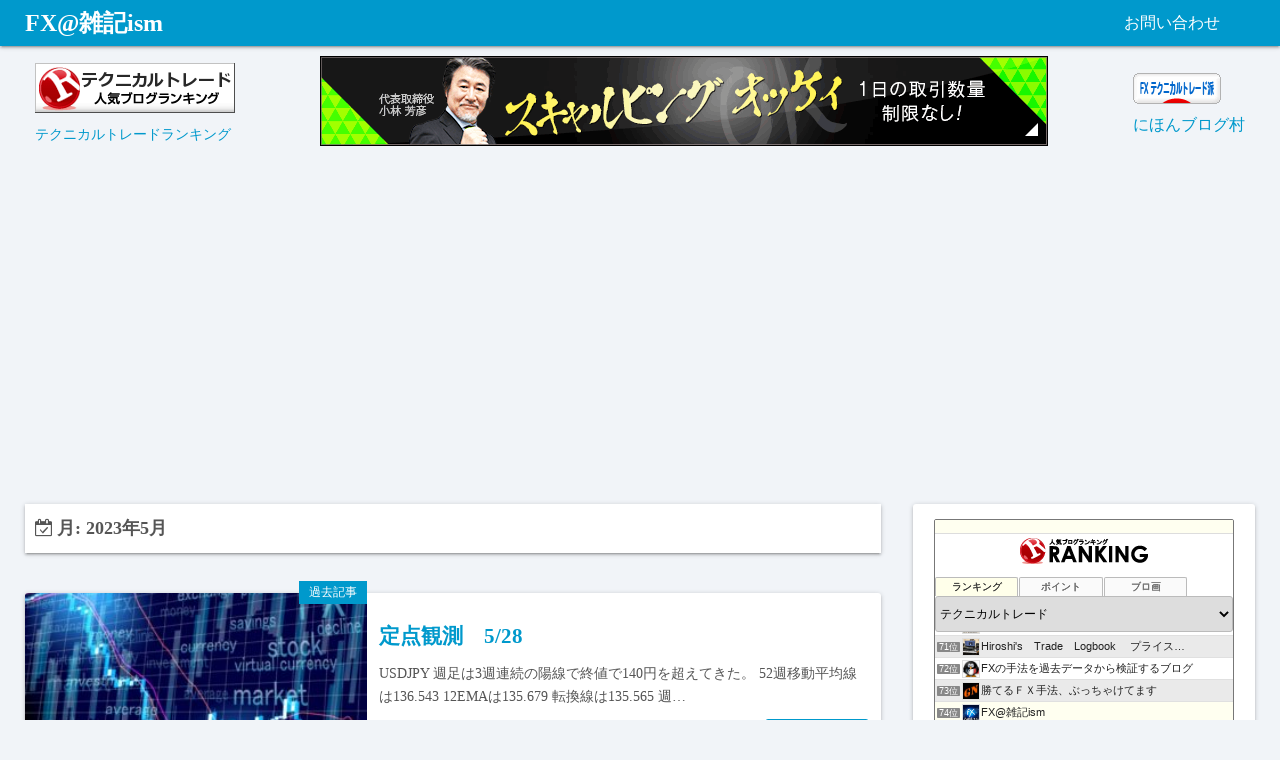

--- FILE ---
content_type: text/html; charset=UTF-8
request_url: https://fx.zakkism.com/2023/05/
body_size: 22537
content:
<!DOCTYPE html>
<html lang="ja">
<head>
	<meta charset="UTF-8">
	<meta name="viewport" content="width=device-width,initial-scale=1">
	<title>2023年5月  |  FX@雑記ism</title>
<meta name='robots' content='max-image-preview:large' />
<link rel='dns-prefetch' href='//webfonts.xserver.jp' />
<link rel='dns-prefetch' href='//www.googletagmanager.com' />
<link rel='dns-prefetch' href='//pagead2.googlesyndication.com' />
<link rel='dns-prefetch' href='//fundingchoicesmessages.google.com' />
<link rel="alternate" type="application/rss+xml" title="FX@雑記ism &raquo; フィード" href="https://fx.zakkism.com/feed/" />
<link rel="alternate" type="application/rss+xml" title="FX@雑記ism &raquo; コメントフィード" href="https://fx.zakkism.com/comments/feed/" />
<style id='wp-img-auto-sizes-contain-inline-css'>
img:is([sizes=auto i],[sizes^="auto," i]){contain-intrinsic-size:3000px 1500px}
/*# sourceURL=wp-img-auto-sizes-contain-inline-css */
</style>
<style id='wp-emoji-styles-inline-css'>

	img.wp-smiley, img.emoji {
		display: inline !important;
		border: none !important;
		box-shadow: none !important;
		height: 1em !important;
		width: 1em !important;
		margin: 0 0.07em !important;
		vertical-align: -0.1em !important;
		background: none !important;
		padding: 0 !important;
	}
/*# sourceURL=wp-emoji-styles-inline-css */
</style>
<style id='wp-block-library-inline-css'>
:root{--wp-block-synced-color:#7a00df;--wp-block-synced-color--rgb:122,0,223;--wp-bound-block-color:var(--wp-block-synced-color);--wp-editor-canvas-background:#ddd;--wp-admin-theme-color:#007cba;--wp-admin-theme-color--rgb:0,124,186;--wp-admin-theme-color-darker-10:#006ba1;--wp-admin-theme-color-darker-10--rgb:0,107,160.5;--wp-admin-theme-color-darker-20:#005a87;--wp-admin-theme-color-darker-20--rgb:0,90,135;--wp-admin-border-width-focus:2px}@media (min-resolution:192dpi){:root{--wp-admin-border-width-focus:1.5px}}.wp-element-button{cursor:pointer}:root .has-very-light-gray-background-color{background-color:#eee}:root .has-very-dark-gray-background-color{background-color:#313131}:root .has-very-light-gray-color{color:#eee}:root .has-very-dark-gray-color{color:#313131}:root .has-vivid-green-cyan-to-vivid-cyan-blue-gradient-background{background:linear-gradient(135deg,#00d084,#0693e3)}:root .has-purple-crush-gradient-background{background:linear-gradient(135deg,#34e2e4,#4721fb 50%,#ab1dfe)}:root .has-hazy-dawn-gradient-background{background:linear-gradient(135deg,#faaca8,#dad0ec)}:root .has-subdued-olive-gradient-background{background:linear-gradient(135deg,#fafae1,#67a671)}:root .has-atomic-cream-gradient-background{background:linear-gradient(135deg,#fdd79a,#004a59)}:root .has-nightshade-gradient-background{background:linear-gradient(135deg,#330968,#31cdcf)}:root .has-midnight-gradient-background{background:linear-gradient(135deg,#020381,#2874fc)}:root{--wp--preset--font-size--normal:16px;--wp--preset--font-size--huge:42px}.has-regular-font-size{font-size:1em}.has-larger-font-size{font-size:2.625em}.has-normal-font-size{font-size:var(--wp--preset--font-size--normal)}.has-huge-font-size{font-size:var(--wp--preset--font-size--huge)}.has-text-align-center{text-align:center}.has-text-align-left{text-align:left}.has-text-align-right{text-align:right}.has-fit-text{white-space:nowrap!important}#end-resizable-editor-section{display:none}.aligncenter{clear:both}.items-justified-left{justify-content:flex-start}.items-justified-center{justify-content:center}.items-justified-right{justify-content:flex-end}.items-justified-space-between{justify-content:space-between}.screen-reader-text{border:0;clip-path:inset(50%);height:1px;margin:-1px;overflow:hidden;padding:0;position:absolute;width:1px;word-wrap:normal!important}.screen-reader-text:focus{background-color:#ddd;clip-path:none;color:#444;display:block;font-size:1em;height:auto;left:5px;line-height:normal;padding:15px 23px 14px;text-decoration:none;top:5px;width:auto;z-index:100000}html :where(.has-border-color){border-style:solid}html :where([style*=border-top-color]){border-top-style:solid}html :where([style*=border-right-color]){border-right-style:solid}html :where([style*=border-bottom-color]){border-bottom-style:solid}html :where([style*=border-left-color]){border-left-style:solid}html :where([style*=border-width]){border-style:solid}html :where([style*=border-top-width]){border-top-style:solid}html :where([style*=border-right-width]){border-right-style:solid}html :where([style*=border-bottom-width]){border-bottom-style:solid}html :where([style*=border-left-width]){border-left-style:solid}html :where(img[class*=wp-image-]){height:auto;max-width:100%}:where(figure){margin:0 0 1em}html :where(.is-position-sticky){--wp-admin--admin-bar--position-offset:var(--wp-admin--admin-bar--height,0px)}@media screen and (max-width:600px){html :where(.is-position-sticky){--wp-admin--admin-bar--position-offset:0px}}

/*# sourceURL=wp-block-library-inline-css */
</style><style id='wp-block-tag-cloud-inline-css'>
.wp-block-tag-cloud{box-sizing:border-box}.wp-block-tag-cloud.aligncenter{justify-content:center;text-align:center}.wp-block-tag-cloud a{display:inline-block;margin-right:5px}.wp-block-tag-cloud span{display:inline-block;margin-left:5px;text-decoration:none}:root :where(.wp-block-tag-cloud.is-style-outline){display:flex;flex-wrap:wrap;gap:1ch}:root :where(.wp-block-tag-cloud.is-style-outline a){border:1px solid;font-size:unset!important;margin-right:0;padding:1ch 2ch;text-decoration:none!important}
/*# sourceURL=https://fx.zakkism.com/wp/wp-includes/blocks/tag-cloud/style.min.css */
</style>
<style id='global-styles-inline-css'>
:root{--wp--preset--aspect-ratio--square: 1;--wp--preset--aspect-ratio--4-3: 4/3;--wp--preset--aspect-ratio--3-4: 3/4;--wp--preset--aspect-ratio--3-2: 3/2;--wp--preset--aspect-ratio--2-3: 2/3;--wp--preset--aspect-ratio--16-9: 16/9;--wp--preset--aspect-ratio--9-16: 9/16;--wp--preset--color--black: #000000;--wp--preset--color--cyan-bluish-gray: #abb8c3;--wp--preset--color--white: #ffffff;--wp--preset--color--pale-pink: #f78da7;--wp--preset--color--vivid-red: #cf2e2e;--wp--preset--color--luminous-vivid-orange: #ff6900;--wp--preset--color--luminous-vivid-amber: #fcb900;--wp--preset--color--light-green-cyan: #7bdcb5;--wp--preset--color--vivid-green-cyan: #00d084;--wp--preset--color--pale-cyan-blue: #8ed1fc;--wp--preset--color--vivid-cyan-blue: #0693e3;--wp--preset--color--vivid-purple: #9b51e0;--wp--preset--gradient--vivid-cyan-blue-to-vivid-purple: linear-gradient(135deg,rgb(6,147,227) 0%,rgb(155,81,224) 100%);--wp--preset--gradient--light-green-cyan-to-vivid-green-cyan: linear-gradient(135deg,rgb(122,220,180) 0%,rgb(0,208,130) 100%);--wp--preset--gradient--luminous-vivid-amber-to-luminous-vivid-orange: linear-gradient(135deg,rgb(252,185,0) 0%,rgb(255,105,0) 100%);--wp--preset--gradient--luminous-vivid-orange-to-vivid-red: linear-gradient(135deg,rgb(255,105,0) 0%,rgb(207,46,46) 100%);--wp--preset--gradient--very-light-gray-to-cyan-bluish-gray: linear-gradient(135deg,rgb(238,238,238) 0%,rgb(169,184,195) 100%);--wp--preset--gradient--cool-to-warm-spectrum: linear-gradient(135deg,rgb(74,234,220) 0%,rgb(151,120,209) 20%,rgb(207,42,186) 40%,rgb(238,44,130) 60%,rgb(251,105,98) 80%,rgb(254,248,76) 100%);--wp--preset--gradient--blush-light-purple: linear-gradient(135deg,rgb(255,206,236) 0%,rgb(152,150,240) 100%);--wp--preset--gradient--blush-bordeaux: linear-gradient(135deg,rgb(254,205,165) 0%,rgb(254,45,45) 50%,rgb(107,0,62) 100%);--wp--preset--gradient--luminous-dusk: linear-gradient(135deg,rgb(255,203,112) 0%,rgb(199,81,192) 50%,rgb(65,88,208) 100%);--wp--preset--gradient--pale-ocean: linear-gradient(135deg,rgb(255,245,203) 0%,rgb(182,227,212) 50%,rgb(51,167,181) 100%);--wp--preset--gradient--electric-grass: linear-gradient(135deg,rgb(202,248,128) 0%,rgb(113,206,126) 100%);--wp--preset--gradient--midnight: linear-gradient(135deg,rgb(2,3,129) 0%,rgb(40,116,252) 100%);--wp--preset--font-size--small: 13px;--wp--preset--font-size--medium: 20px;--wp--preset--font-size--large: 36px;--wp--preset--font-size--x-large: 42px;--wp--preset--spacing--20: 0.44rem;--wp--preset--spacing--30: 0.67rem;--wp--preset--spacing--40: 1rem;--wp--preset--spacing--50: 1.5rem;--wp--preset--spacing--60: 2.25rem;--wp--preset--spacing--70: 3.38rem;--wp--preset--spacing--80: 5.06rem;--wp--preset--shadow--natural: 6px 6px 9px rgba(0, 0, 0, 0.2);--wp--preset--shadow--deep: 12px 12px 50px rgba(0, 0, 0, 0.4);--wp--preset--shadow--sharp: 6px 6px 0px rgba(0, 0, 0, 0.2);--wp--preset--shadow--outlined: 6px 6px 0px -3px rgb(255, 255, 255), 6px 6px rgb(0, 0, 0);--wp--preset--shadow--crisp: 6px 6px 0px rgb(0, 0, 0);}:where(.is-layout-flex){gap: 0.5em;}:where(.is-layout-grid){gap: 0.5em;}body .is-layout-flex{display: flex;}.is-layout-flex{flex-wrap: wrap;align-items: center;}.is-layout-flex > :is(*, div){margin: 0;}body .is-layout-grid{display: grid;}.is-layout-grid > :is(*, div){margin: 0;}:where(.wp-block-columns.is-layout-flex){gap: 2em;}:where(.wp-block-columns.is-layout-grid){gap: 2em;}:where(.wp-block-post-template.is-layout-flex){gap: 1.25em;}:where(.wp-block-post-template.is-layout-grid){gap: 1.25em;}.has-black-color{color: var(--wp--preset--color--black) !important;}.has-cyan-bluish-gray-color{color: var(--wp--preset--color--cyan-bluish-gray) !important;}.has-white-color{color: var(--wp--preset--color--white) !important;}.has-pale-pink-color{color: var(--wp--preset--color--pale-pink) !important;}.has-vivid-red-color{color: var(--wp--preset--color--vivid-red) !important;}.has-luminous-vivid-orange-color{color: var(--wp--preset--color--luminous-vivid-orange) !important;}.has-luminous-vivid-amber-color{color: var(--wp--preset--color--luminous-vivid-amber) !important;}.has-light-green-cyan-color{color: var(--wp--preset--color--light-green-cyan) !important;}.has-vivid-green-cyan-color{color: var(--wp--preset--color--vivid-green-cyan) !important;}.has-pale-cyan-blue-color{color: var(--wp--preset--color--pale-cyan-blue) !important;}.has-vivid-cyan-blue-color{color: var(--wp--preset--color--vivid-cyan-blue) !important;}.has-vivid-purple-color{color: var(--wp--preset--color--vivid-purple) !important;}.has-black-background-color{background-color: var(--wp--preset--color--black) !important;}.has-cyan-bluish-gray-background-color{background-color: var(--wp--preset--color--cyan-bluish-gray) !important;}.has-white-background-color{background-color: var(--wp--preset--color--white) !important;}.has-pale-pink-background-color{background-color: var(--wp--preset--color--pale-pink) !important;}.has-vivid-red-background-color{background-color: var(--wp--preset--color--vivid-red) !important;}.has-luminous-vivid-orange-background-color{background-color: var(--wp--preset--color--luminous-vivid-orange) !important;}.has-luminous-vivid-amber-background-color{background-color: var(--wp--preset--color--luminous-vivid-amber) !important;}.has-light-green-cyan-background-color{background-color: var(--wp--preset--color--light-green-cyan) !important;}.has-vivid-green-cyan-background-color{background-color: var(--wp--preset--color--vivid-green-cyan) !important;}.has-pale-cyan-blue-background-color{background-color: var(--wp--preset--color--pale-cyan-blue) !important;}.has-vivid-cyan-blue-background-color{background-color: var(--wp--preset--color--vivid-cyan-blue) !important;}.has-vivid-purple-background-color{background-color: var(--wp--preset--color--vivid-purple) !important;}.has-black-border-color{border-color: var(--wp--preset--color--black) !important;}.has-cyan-bluish-gray-border-color{border-color: var(--wp--preset--color--cyan-bluish-gray) !important;}.has-white-border-color{border-color: var(--wp--preset--color--white) !important;}.has-pale-pink-border-color{border-color: var(--wp--preset--color--pale-pink) !important;}.has-vivid-red-border-color{border-color: var(--wp--preset--color--vivid-red) !important;}.has-luminous-vivid-orange-border-color{border-color: var(--wp--preset--color--luminous-vivid-orange) !important;}.has-luminous-vivid-amber-border-color{border-color: var(--wp--preset--color--luminous-vivid-amber) !important;}.has-light-green-cyan-border-color{border-color: var(--wp--preset--color--light-green-cyan) !important;}.has-vivid-green-cyan-border-color{border-color: var(--wp--preset--color--vivid-green-cyan) !important;}.has-pale-cyan-blue-border-color{border-color: var(--wp--preset--color--pale-cyan-blue) !important;}.has-vivid-cyan-blue-border-color{border-color: var(--wp--preset--color--vivid-cyan-blue) !important;}.has-vivid-purple-border-color{border-color: var(--wp--preset--color--vivid-purple) !important;}.has-vivid-cyan-blue-to-vivid-purple-gradient-background{background: var(--wp--preset--gradient--vivid-cyan-blue-to-vivid-purple) !important;}.has-light-green-cyan-to-vivid-green-cyan-gradient-background{background: var(--wp--preset--gradient--light-green-cyan-to-vivid-green-cyan) !important;}.has-luminous-vivid-amber-to-luminous-vivid-orange-gradient-background{background: var(--wp--preset--gradient--luminous-vivid-amber-to-luminous-vivid-orange) !important;}.has-luminous-vivid-orange-to-vivid-red-gradient-background{background: var(--wp--preset--gradient--luminous-vivid-orange-to-vivid-red) !important;}.has-very-light-gray-to-cyan-bluish-gray-gradient-background{background: var(--wp--preset--gradient--very-light-gray-to-cyan-bluish-gray) !important;}.has-cool-to-warm-spectrum-gradient-background{background: var(--wp--preset--gradient--cool-to-warm-spectrum) !important;}.has-blush-light-purple-gradient-background{background: var(--wp--preset--gradient--blush-light-purple) !important;}.has-blush-bordeaux-gradient-background{background: var(--wp--preset--gradient--blush-bordeaux) !important;}.has-luminous-dusk-gradient-background{background: var(--wp--preset--gradient--luminous-dusk) !important;}.has-pale-ocean-gradient-background{background: var(--wp--preset--gradient--pale-ocean) !important;}.has-electric-grass-gradient-background{background: var(--wp--preset--gradient--electric-grass) !important;}.has-midnight-gradient-background{background: var(--wp--preset--gradient--midnight) !important;}.has-small-font-size{font-size: var(--wp--preset--font-size--small) !important;}.has-medium-font-size{font-size: var(--wp--preset--font-size--medium) !important;}.has-large-font-size{font-size: var(--wp--preset--font-size--large) !important;}.has-x-large-font-size{font-size: var(--wp--preset--font-size--x-large) !important;}
/*# sourceURL=global-styles-inline-css */
</style>

<style id='classic-theme-styles-inline-css'>
/*! This file is auto-generated */
.wp-block-button__link{color:#fff;background-color:#32373c;border-radius:9999px;box-shadow:none;text-decoration:none;padding:calc(.667em + 2px) calc(1.333em + 2px);font-size:1.125em}.wp-block-file__button{background:#32373c;color:#fff;text-decoration:none}
/*# sourceURL=/wp-includes/css/classic-themes.min.css */
</style>
<link rel='stylesheet' id='simple_days_style-css' href='https://fx.zakkism.com/wp/wp-content/uploads/simple_days_cache/style.min.css?ver=0.9.191' media='all' />
<link rel='stylesheet' id='simple_days_block-css' href='https://fx.zakkism.com/wp/wp-content/themes/simple-days/assets/css/block.min.css?ver=6.9' media='all' />
<link rel='stylesheet' id='contact-form-7-css' href='https://fx.zakkism.com/wp/wp-content/plugins/contact-form-7/includes/css/styles.css?ver=6.1.2' media='all' />
<link rel="preload" href="https://fx.zakkism.com/wp/wp-content/themes/simple-days/assets/css/keyframes.min.css?ver=6.9" as="style" />
<link rel='stylesheet' id='simple_days_keyframes-css' href='https://fx.zakkism.com/wp/wp-content/themes/simple-days/assets/css/keyframes.min.css?ver=6.9' media='all' />
<link rel="preload" href="https://fx.zakkism.com/wp/wp-content/themes/simple-days/assets/fonts/fontawesome/style.min.css" as="style" />
<link rel='stylesheet' id='font-awesome4-css' href='https://fx.zakkism.com/wp/wp-content/themes/simple-days/assets/fonts/fontawesome/style.min.css' media='all' />
<link rel='stylesheet' id='simple_days_plus_style-css' href='https://fx.zakkism.com/wp/wp-content/themes/simple-days-plus/style.css?ver=0.0.5' media='all' />
<script src="https://fx.zakkism.com/wp/wp-includes/js/jquery/jquery.min.js?ver=3.7.1" id="jquery-core-js"></script>
<script src="https://fx.zakkism.com/wp/wp-includes/js/jquery/jquery-migrate.min.js?ver=3.4.1" id="jquery-migrate-js"></script>
<script src="//webfonts.xserver.jp/js/xserverv3.js?fadein=0&amp;ver=2.0.8" id="typesquare_std-js"></script>

<!-- Site Kit によって追加された Google タグ（gtag.js）スニペット -->
<!-- Google アナリティクス スニペット (Site Kit が追加) -->
<script src="https://www.googletagmanager.com/gtag/js?id=G-YKWZ7BTYV2" id="google_gtagjs-js" async></script>
<script id="google_gtagjs-js-after">
window.dataLayer = window.dataLayer || [];function gtag(){dataLayer.push(arguments);}
gtag("set","linker",{"domains":["fx.zakkism.com"]});
gtag("js", new Date());
gtag("set", "developer_id.dZTNiMT", true);
gtag("config", "G-YKWZ7BTYV2");
//# sourceURL=google_gtagjs-js-after
</script>
<link rel="https://api.w.org/" href="https://fx.zakkism.com/wp-json/" /><link rel="EditURI" type="application/rsd+xml" title="RSD" href="https://fx.zakkism.com/wp/xmlrpc.php?rsd" />
<meta name="generator" content="WordPress 6.9" />
<meta name="generator" content="Site Kit by Google 1.170.0" />
<!-- Site Kit が追加した Google AdSense メタタグ -->
<meta name="google-adsense-platform-account" content="ca-host-pub-2644536267352236">
<meta name="google-adsense-platform-domain" content="sitekit.withgoogle.com">
<!-- Site Kit が追加した End Google AdSense メタタグ -->

<!-- Google AdSense スニペット (Site Kit が追加) -->
<script async src="https://pagead2.googlesyndication.com/pagead/js/adsbygoogle.js?client=ca-pub-4906341223032094&amp;host=ca-host-pub-2644536267352236" crossorigin="anonymous"></script>

<!-- (ここまで) Google AdSense スニペット (Site Kit が追加) -->

<!-- Site Kit によって追加された「Google AdSense 広告ブロックによる損失収益の回復」スニペット -->
<script async src="https://fundingchoicesmessages.google.com/i/pub-4906341223032094?ers=1"></script><script>(function() {function signalGooglefcPresent() {if (!window.frames['googlefcPresent']) {if (document.body) {const iframe = document.createElement('iframe'); iframe.style = 'width: 0; height: 0; border: none; z-index: -1000; left: -1000px; top: -1000px;'; iframe.style.display = 'none'; iframe.name = 'googlefcPresent'; document.body.appendChild(iframe);} else {setTimeout(signalGooglefcPresent, 0);}}}signalGooglefcPresent();})();</script>
<!-- Site Kit によって追加された「Google AdSense 広告ブロックによる損失収益の回復」スニペットを終了 -->

<!-- Site Kit によって追加された「Google AdSense 広告ブロックによる損失収益の回復エラー保護」スニペット -->
<script>(function(){'use strict';function aa(a){var b=0;return function(){return b<a.length?{done:!1,value:a[b++]}:{done:!0}}}var ba=typeof Object.defineProperties=="function"?Object.defineProperty:function(a,b,c){if(a==Array.prototype||a==Object.prototype)return a;a[b]=c.value;return a};
function ca(a){a=["object"==typeof globalThis&&globalThis,a,"object"==typeof window&&window,"object"==typeof self&&self,"object"==typeof global&&global];for(var b=0;b<a.length;++b){var c=a[b];if(c&&c.Math==Math)return c}throw Error("Cannot find global object");}var da=ca(this);function l(a,b){if(b)a:{var c=da;a=a.split(".");for(var d=0;d<a.length-1;d++){var e=a[d];if(!(e in c))break a;c=c[e]}a=a[a.length-1];d=c[a];b=b(d);b!=d&&b!=null&&ba(c,a,{configurable:!0,writable:!0,value:b})}}
function ea(a){return a.raw=a}function n(a){var b=typeof Symbol!="undefined"&&Symbol.iterator&&a[Symbol.iterator];if(b)return b.call(a);if(typeof a.length=="number")return{next:aa(a)};throw Error(String(a)+" is not an iterable or ArrayLike");}function fa(a){for(var b,c=[];!(b=a.next()).done;)c.push(b.value);return c}var ha=typeof Object.create=="function"?Object.create:function(a){function b(){}b.prototype=a;return new b},p;
if(typeof Object.setPrototypeOf=="function")p=Object.setPrototypeOf;else{var q;a:{var ja={a:!0},ka={};try{ka.__proto__=ja;q=ka.a;break a}catch(a){}q=!1}p=q?function(a,b){a.__proto__=b;if(a.__proto__!==b)throw new TypeError(a+" is not extensible");return a}:null}var la=p;
function t(a,b){a.prototype=ha(b.prototype);a.prototype.constructor=a;if(la)la(a,b);else for(var c in b)if(c!="prototype")if(Object.defineProperties){var d=Object.getOwnPropertyDescriptor(b,c);d&&Object.defineProperty(a,c,d)}else a[c]=b[c];a.A=b.prototype}function ma(){for(var a=Number(this),b=[],c=a;c<arguments.length;c++)b[c-a]=arguments[c];return b}l("Object.is",function(a){return a?a:function(b,c){return b===c?b!==0||1/b===1/c:b!==b&&c!==c}});
l("Array.prototype.includes",function(a){return a?a:function(b,c){var d=this;d instanceof String&&(d=String(d));var e=d.length;c=c||0;for(c<0&&(c=Math.max(c+e,0));c<e;c++){var f=d[c];if(f===b||Object.is(f,b))return!0}return!1}});
l("String.prototype.includes",function(a){return a?a:function(b,c){if(this==null)throw new TypeError("The 'this' value for String.prototype.includes must not be null or undefined");if(b instanceof RegExp)throw new TypeError("First argument to String.prototype.includes must not be a regular expression");return this.indexOf(b,c||0)!==-1}});l("Number.MAX_SAFE_INTEGER",function(){return 9007199254740991});
l("Number.isFinite",function(a){return a?a:function(b){return typeof b!=="number"?!1:!isNaN(b)&&b!==Infinity&&b!==-Infinity}});l("Number.isInteger",function(a){return a?a:function(b){return Number.isFinite(b)?b===Math.floor(b):!1}});l("Number.isSafeInteger",function(a){return a?a:function(b){return Number.isInteger(b)&&Math.abs(b)<=Number.MAX_SAFE_INTEGER}});
l("Math.trunc",function(a){return a?a:function(b){b=Number(b);if(isNaN(b)||b===Infinity||b===-Infinity||b===0)return b;var c=Math.floor(Math.abs(b));return b<0?-c:c}});/*

 Copyright The Closure Library Authors.
 SPDX-License-Identifier: Apache-2.0
*/
var u=this||self;function v(a,b){a:{var c=["CLOSURE_FLAGS"];for(var d=u,e=0;e<c.length;e++)if(d=d[c[e]],d==null){c=null;break a}c=d}a=c&&c[a];return a!=null?a:b}function w(a){return a};function na(a){u.setTimeout(function(){throw a;},0)};var oa=v(610401301,!1),pa=v(188588736,!0),qa=v(645172343,v(1,!0));var x,ra=u.navigator;x=ra?ra.userAgentData||null:null;function z(a){return oa?x?x.brands.some(function(b){return(b=b.brand)&&b.indexOf(a)!=-1}):!1:!1}function A(a){var b;a:{if(b=u.navigator)if(b=b.userAgent)break a;b=""}return b.indexOf(a)!=-1};function B(){return oa?!!x&&x.brands.length>0:!1}function C(){return B()?z("Chromium"):(A("Chrome")||A("CriOS"))&&!(B()?0:A("Edge"))||A("Silk")};var sa=B()?!1:A("Trident")||A("MSIE");!A("Android")||C();C();A("Safari")&&(C()||(B()?0:A("Coast"))||(B()?0:A("Opera"))||(B()?0:A("Edge"))||(B()?z("Microsoft Edge"):A("Edg/"))||B()&&z("Opera"));var ta={},D=null;var ua=typeof Uint8Array!=="undefined",va=!sa&&typeof btoa==="function";var wa;function E(){return typeof BigInt==="function"};var F=typeof Symbol==="function"&&typeof Symbol()==="symbol";function xa(a){return typeof Symbol==="function"&&typeof Symbol()==="symbol"?Symbol():a}var G=xa(),ya=xa("2ex");var za=F?function(a,b){a[G]|=b}:function(a,b){a.g!==void 0?a.g|=b:Object.defineProperties(a,{g:{value:b,configurable:!0,writable:!0,enumerable:!1}})},H=F?function(a){return a[G]|0}:function(a){return a.g|0},I=F?function(a){return a[G]}:function(a){return a.g},J=F?function(a,b){a[G]=b}:function(a,b){a.g!==void 0?a.g=b:Object.defineProperties(a,{g:{value:b,configurable:!0,writable:!0,enumerable:!1}})};function Aa(a,b){J(b,(a|0)&-14591)}function Ba(a,b){J(b,(a|34)&-14557)};var K={},Ca={};function Da(a){return!(!a||typeof a!=="object"||a.g!==Ca)}function Ea(a){return a!==null&&typeof a==="object"&&!Array.isArray(a)&&a.constructor===Object}function L(a,b,c){if(!Array.isArray(a)||a.length)return!1;var d=H(a);if(d&1)return!0;if(!(b&&(Array.isArray(b)?b.includes(c):b.has(c))))return!1;J(a,d|1);return!0};var M=0,N=0;function Fa(a){var b=a>>>0;M=b;N=(a-b)/4294967296>>>0}function Ga(a){if(a<0){Fa(-a);var b=n(Ha(M,N));a=b.next().value;b=b.next().value;M=a>>>0;N=b>>>0}else Fa(a)}function Ia(a,b){b>>>=0;a>>>=0;if(b<=2097151)var c=""+(4294967296*b+a);else E()?c=""+(BigInt(b)<<BigInt(32)|BigInt(a)):(c=(a>>>24|b<<8)&16777215,b=b>>16&65535,a=(a&16777215)+c*6777216+b*6710656,c+=b*8147497,b*=2,a>=1E7&&(c+=a/1E7>>>0,a%=1E7),c>=1E7&&(b+=c/1E7>>>0,c%=1E7),c=b+Ja(c)+Ja(a));return c}
function Ja(a){a=String(a);return"0000000".slice(a.length)+a}function Ha(a,b){b=~b;a?a=~a+1:b+=1;return[a,b]};var Ka=/^-?([1-9][0-9]*|0)(\.[0-9]+)?$/;var O;function La(a,b){O=b;a=new a(b);O=void 0;return a}
function P(a,b,c){a==null&&(a=O);O=void 0;if(a==null){var d=96;c?(a=[c],d|=512):a=[];b&&(d=d&-16760833|(b&1023)<<14)}else{if(!Array.isArray(a))throw Error("narr");d=H(a);if(d&2048)throw Error("farr");if(d&64)return a;d|=64;if(c&&(d|=512,c!==a[0]))throw Error("mid");a:{c=a;var e=c.length;if(e){var f=e-1;if(Ea(c[f])){d|=256;b=f-(+!!(d&512)-1);if(b>=1024)throw Error("pvtlmt");d=d&-16760833|(b&1023)<<14;break a}}if(b){b=Math.max(b,e-(+!!(d&512)-1));if(b>1024)throw Error("spvt");d=d&-16760833|(b&1023)<<
14}}}J(a,d);return a};function Ma(a){switch(typeof a){case "number":return isFinite(a)?a:String(a);case "boolean":return a?1:0;case "object":if(a)if(Array.isArray(a)){if(L(a,void 0,0))return}else if(ua&&a!=null&&a instanceof Uint8Array){if(va){for(var b="",c=0,d=a.length-10240;c<d;)b+=String.fromCharCode.apply(null,a.subarray(c,c+=10240));b+=String.fromCharCode.apply(null,c?a.subarray(c):a);a=btoa(b)}else{b===void 0&&(b=0);if(!D){D={};c="ABCDEFGHIJKLMNOPQRSTUVWXYZabcdefghijklmnopqrstuvwxyz0123456789".split("");d=["+/=",
"+/","-_=","-_.","-_"];for(var e=0;e<5;e++){var f=c.concat(d[e].split(""));ta[e]=f;for(var g=0;g<f.length;g++){var h=f[g];D[h]===void 0&&(D[h]=g)}}}b=ta[b];c=Array(Math.floor(a.length/3));d=b[64]||"";for(e=f=0;f<a.length-2;f+=3){var k=a[f],m=a[f+1];h=a[f+2];g=b[k>>2];k=b[(k&3)<<4|m>>4];m=b[(m&15)<<2|h>>6];h=b[h&63];c[e++]=g+k+m+h}g=0;h=d;switch(a.length-f){case 2:g=a[f+1],h=b[(g&15)<<2]||d;case 1:a=a[f],c[e]=b[a>>2]+b[(a&3)<<4|g>>4]+h+d}a=c.join("")}return a}}return a};function Na(a,b,c){a=Array.prototype.slice.call(a);var d=a.length,e=b&256?a[d-1]:void 0;d+=e?-1:0;for(b=b&512?1:0;b<d;b++)a[b]=c(a[b]);if(e){b=a[b]={};for(var f in e)Object.prototype.hasOwnProperty.call(e,f)&&(b[f]=c(e[f]))}return a}function Oa(a,b,c,d,e){if(a!=null){if(Array.isArray(a))a=L(a,void 0,0)?void 0:e&&H(a)&2?a:Pa(a,b,c,d!==void 0,e);else if(Ea(a)){var f={},g;for(g in a)Object.prototype.hasOwnProperty.call(a,g)&&(f[g]=Oa(a[g],b,c,d,e));a=f}else a=b(a,d);return a}}
function Pa(a,b,c,d,e){var f=d||c?H(a):0;d=d?!!(f&32):void 0;a=Array.prototype.slice.call(a);for(var g=0;g<a.length;g++)a[g]=Oa(a[g],b,c,d,e);c&&c(f,a);return a}function Qa(a){return a.s===K?a.toJSON():Ma(a)};function Ra(a,b,c){c=c===void 0?Ba:c;if(a!=null){if(ua&&a instanceof Uint8Array)return b?a:new Uint8Array(a);if(Array.isArray(a)){var d=H(a);if(d&2)return a;b&&(b=d===0||!!(d&32)&&!(d&64||!(d&16)));return b?(J(a,(d|34)&-12293),a):Pa(a,Ra,d&4?Ba:c,!0,!0)}a.s===K&&(c=a.h,d=I(c),a=d&2?a:La(a.constructor,Sa(c,d,!0)));return a}}function Sa(a,b,c){var d=c||b&2?Ba:Aa,e=!!(b&32);a=Na(a,b,function(f){return Ra(f,e,d)});za(a,32|(c?2:0));return a};function Ta(a,b){a=a.h;return Ua(a,I(a),b)}function Va(a,b,c,d){b=d+(+!!(b&512)-1);if(!(b<0||b>=a.length||b>=c))return a[b]}
function Ua(a,b,c,d){if(c===-1)return null;var e=b>>14&1023||536870912;if(c>=e){if(b&256)return a[a.length-1][c]}else{var f=a.length;if(d&&b&256&&(d=a[f-1][c],d!=null)){if(Va(a,b,e,c)&&ya!=null){var g;a=(g=wa)!=null?g:wa={};g=a[ya]||0;g>=4||(a[ya]=g+1,g=Error(),g.__closure__error__context__984382||(g.__closure__error__context__984382={}),g.__closure__error__context__984382.severity="incident",na(g))}return d}return Va(a,b,e,c)}}
function Wa(a,b,c,d,e){var f=b>>14&1023||536870912;if(c>=f||e&&!qa){var g=b;if(b&256)e=a[a.length-1];else{if(d==null)return;e=a[f+(+!!(b&512)-1)]={};g|=256}e[c]=d;c<f&&(a[c+(+!!(b&512)-1)]=void 0);g!==b&&J(a,g)}else a[c+(+!!(b&512)-1)]=d,b&256&&(a=a[a.length-1],c in a&&delete a[c])}
function Xa(a,b){var c=Ya;var d=d===void 0?!1:d;var e=a.h;var f=I(e),g=Ua(e,f,b,d);if(g!=null&&typeof g==="object"&&g.s===K)c=g;else if(Array.isArray(g)){var h=H(g),k=h;k===0&&(k|=f&32);k|=f&2;k!==h&&J(g,k);c=new c(g)}else c=void 0;c!==g&&c!=null&&Wa(e,f,b,c,d);e=c;if(e==null)return e;a=a.h;f=I(a);f&2||(g=e,c=g.h,h=I(c),g=h&2?La(g.constructor,Sa(c,h,!1)):g,g!==e&&(e=g,Wa(a,f,b,e,d)));return e}function Za(a,b){a=Ta(a,b);return a==null||typeof a==="string"?a:void 0}
function $a(a,b){var c=c===void 0?0:c;a=Ta(a,b);if(a!=null)if(b=typeof a,b==="number"?Number.isFinite(a):b!=="string"?0:Ka.test(a))if(typeof a==="number"){if(a=Math.trunc(a),!Number.isSafeInteger(a)){Ga(a);b=M;var d=N;if(a=d&2147483648)b=~b+1>>>0,d=~d>>>0,b==0&&(d=d+1>>>0);b=d*4294967296+(b>>>0);a=a?-b:b}}else if(b=Math.trunc(Number(a)),Number.isSafeInteger(b))a=String(b);else{if(b=a.indexOf("."),b!==-1&&(a=a.substring(0,b)),!(a[0]==="-"?a.length<20||a.length===20&&Number(a.substring(0,7))>-922337:
a.length<19||a.length===19&&Number(a.substring(0,6))<922337)){if(a.length<16)Ga(Number(a));else if(E())a=BigInt(a),M=Number(a&BigInt(4294967295))>>>0,N=Number(a>>BigInt(32)&BigInt(4294967295));else{b=+(a[0]==="-");N=M=0;d=a.length;for(var e=b,f=(d-b)%6+b;f<=d;e=f,f+=6)e=Number(a.slice(e,f)),N*=1E6,M=M*1E6+e,M>=4294967296&&(N+=Math.trunc(M/4294967296),N>>>=0,M>>>=0);b&&(b=n(Ha(M,N)),a=b.next().value,b=b.next().value,M=a,N=b)}a=M;b=N;b&2147483648?E()?a=""+(BigInt(b|0)<<BigInt(32)|BigInt(a>>>0)):(b=
n(Ha(a,b)),a=b.next().value,b=b.next().value,a="-"+Ia(a,b)):a=Ia(a,b)}}else a=void 0;return a!=null?a:c}function R(a,b){var c=c===void 0?"":c;a=Za(a,b);return a!=null?a:c};var S;function T(a,b,c){this.h=P(a,b,c)}T.prototype.toJSON=function(){return ab(this)};T.prototype.s=K;T.prototype.toString=function(){try{return S=!0,ab(this).toString()}finally{S=!1}};
function ab(a){var b=S?a.h:Pa(a.h,Qa,void 0,void 0,!1);var c=!S;var d=pa?void 0:a.constructor.v;var e=I(c?a.h:b);if(a=b.length){var f=b[a-1],g=Ea(f);g?a--:f=void 0;e=+!!(e&512)-1;var h=b;if(g){b:{var k=f;var m={};g=!1;if(k)for(var r in k)if(Object.prototype.hasOwnProperty.call(k,r))if(isNaN(+r))m[r]=k[r];else{var y=k[r];Array.isArray(y)&&(L(y,d,+r)||Da(y)&&y.size===0)&&(y=null);y==null&&(g=!0);y!=null&&(m[r]=y)}if(g){for(var Q in m)break b;m=null}else m=k}k=m==null?f!=null:m!==f}for(var ia;a>0;a--){Q=
a-1;r=h[Q];Q-=e;if(!(r==null||L(r,d,Q)||Da(r)&&r.size===0))break;ia=!0}if(h!==b||k||ia){if(!c)h=Array.prototype.slice.call(h,0,a);else if(ia||k||m)h.length=a;m&&h.push(m)}b=h}return b};function bb(a){return function(b){if(b==null||b=="")b=new a;else{b=JSON.parse(b);if(!Array.isArray(b))throw Error("dnarr");za(b,32);b=La(a,b)}return b}};function cb(a){this.h=P(a)}t(cb,T);var db=bb(cb);var U;function V(a){this.g=a}V.prototype.toString=function(){return this.g+""};var eb={};function fb(a){if(U===void 0){var b=null;var c=u.trustedTypes;if(c&&c.createPolicy){try{b=c.createPolicy("goog#html",{createHTML:w,createScript:w,createScriptURL:w})}catch(d){u.console&&u.console.error(d.message)}U=b}else U=b}a=(b=U)?b.createScriptURL(a):a;return new V(a,eb)};/*

 SPDX-License-Identifier: Apache-2.0
*/
function gb(a){var b=ma.apply(1,arguments);if(b.length===0)return fb(a[0]);for(var c=a[0],d=0;d<b.length;d++)c+=encodeURIComponent(b[d])+a[d+1];return fb(c)};function hb(a,b){a.src=b instanceof V&&b.constructor===V?b.g:"type_error:TrustedResourceUrl";var c,d;(c=(b=(d=(c=(a.ownerDocument&&a.ownerDocument.defaultView||window).document).querySelector)==null?void 0:d.call(c,"script[nonce]"))?b.nonce||b.getAttribute("nonce")||"":"")&&a.setAttribute("nonce",c)};function ib(){return Math.floor(Math.random()*2147483648).toString(36)+Math.abs(Math.floor(Math.random()*2147483648)^Date.now()).toString(36)};function jb(a,b){b=String(b);a.contentType==="application/xhtml+xml"&&(b=b.toLowerCase());return a.createElement(b)}function kb(a){this.g=a||u.document||document};function lb(a){a=a===void 0?document:a;return a.createElement("script")};function mb(a,b,c,d,e,f){try{var g=a.g,h=lb(g);h.async=!0;hb(h,b);g.head.appendChild(h);h.addEventListener("load",function(){e();d&&g.head.removeChild(h)});h.addEventListener("error",function(){c>0?mb(a,b,c-1,d,e,f):(d&&g.head.removeChild(h),f())})}catch(k){f()}};var nb=u.atob("aHR0cHM6Ly93d3cuZ3N0YXRpYy5jb20vaW1hZ2VzL2ljb25zL21hdGVyaWFsL3N5c3RlbS8xeC93YXJuaW5nX2FtYmVyXzI0ZHAucG5n"),ob=u.atob("WW91IGFyZSBzZWVpbmcgdGhpcyBtZXNzYWdlIGJlY2F1c2UgYWQgb3Igc2NyaXB0IGJsb2NraW5nIHNvZnR3YXJlIGlzIGludGVyZmVyaW5nIHdpdGggdGhpcyBwYWdlLg=="),pb=u.atob("RGlzYWJsZSBhbnkgYWQgb3Igc2NyaXB0IGJsb2NraW5nIHNvZnR3YXJlLCB0aGVuIHJlbG9hZCB0aGlzIHBhZ2Uu");function qb(a,b,c){this.i=a;this.u=b;this.o=c;this.g=null;this.j=[];this.m=!1;this.l=new kb(this.i)}
function rb(a){if(a.i.body&&!a.m){var b=function(){sb(a);u.setTimeout(function(){tb(a,3)},50)};mb(a.l,a.u,2,!0,function(){u[a.o]||b()},b);a.m=!0}}
function sb(a){for(var b=W(1,5),c=0;c<b;c++){var d=X(a);a.i.body.appendChild(d);a.j.push(d)}b=X(a);b.style.bottom="0";b.style.left="0";b.style.position="fixed";b.style.width=W(100,110).toString()+"%";b.style.zIndex=W(2147483544,2147483644).toString();b.style.backgroundColor=ub(249,259,242,252,219,229);b.style.boxShadow="0 0 12px #888";b.style.color=ub(0,10,0,10,0,10);b.style.display="flex";b.style.justifyContent="center";b.style.fontFamily="Roboto, Arial";c=X(a);c.style.width=W(80,85).toString()+
"%";c.style.maxWidth=W(750,775).toString()+"px";c.style.margin="24px";c.style.display="flex";c.style.alignItems="flex-start";c.style.justifyContent="center";d=jb(a.l.g,"IMG");d.className=ib();d.src=nb;d.alt="Warning icon";d.style.height="24px";d.style.width="24px";d.style.paddingRight="16px";var e=X(a),f=X(a);f.style.fontWeight="bold";f.textContent=ob;var g=X(a);g.textContent=pb;Y(a,e,f);Y(a,e,g);Y(a,c,d);Y(a,c,e);Y(a,b,c);a.g=b;a.i.body.appendChild(a.g);b=W(1,5);for(c=0;c<b;c++)d=X(a),a.i.body.appendChild(d),
a.j.push(d)}function Y(a,b,c){for(var d=W(1,5),e=0;e<d;e++){var f=X(a);b.appendChild(f)}b.appendChild(c);c=W(1,5);for(d=0;d<c;d++)e=X(a),b.appendChild(e)}function W(a,b){return Math.floor(a+Math.random()*(b-a))}function ub(a,b,c,d,e,f){return"rgb("+W(Math.max(a,0),Math.min(b,255)).toString()+","+W(Math.max(c,0),Math.min(d,255)).toString()+","+W(Math.max(e,0),Math.min(f,255)).toString()+")"}function X(a){a=jb(a.l.g,"DIV");a.className=ib();return a}
function tb(a,b){b<=0||a.g!=null&&a.g.offsetHeight!==0&&a.g.offsetWidth!==0||(vb(a),sb(a),u.setTimeout(function(){tb(a,b-1)},50))}function vb(a){for(var b=n(a.j),c=b.next();!c.done;c=b.next())(c=c.value)&&c.parentNode&&c.parentNode.removeChild(c);a.j=[];(b=a.g)&&b.parentNode&&b.parentNode.removeChild(b);a.g=null};function wb(a,b,c,d,e){function f(k){document.body?g(document.body):k>0?u.setTimeout(function(){f(k-1)},e):b()}function g(k){k.appendChild(h);u.setTimeout(function(){h?(h.offsetHeight!==0&&h.offsetWidth!==0?b():a(),h.parentNode&&h.parentNode.removeChild(h)):a()},d)}var h=xb(c);f(3)}function xb(a){var b=document.createElement("div");b.className=a;b.style.width="1px";b.style.height="1px";b.style.position="absolute";b.style.left="-10000px";b.style.top="-10000px";b.style.zIndex="-10000";return b};function Ya(a){this.h=P(a)}t(Ya,T);function yb(a){this.h=P(a)}t(yb,T);var zb=bb(yb);function Ab(a){if(!a)return null;a=Za(a,4);var b;a===null||a===void 0?b=null:b=fb(a);return b};var Bb=ea([""]),Cb=ea([""]);function Db(a,b){this.m=a;this.o=new kb(a.document);this.g=b;this.j=R(this.g,1);this.u=Ab(Xa(this.g,2))||gb(Bb);this.i=!1;b=Ab(Xa(this.g,13))||gb(Cb);this.l=new qb(a.document,b,R(this.g,12))}Db.prototype.start=function(){Eb(this)};
function Eb(a){Fb(a);mb(a.o,a.u,3,!1,function(){a:{var b=a.j;var c=u.btoa(b);if(c=u[c]){try{var d=db(u.atob(c))}catch(e){b=!1;break a}b=b===Za(d,1)}else b=!1}b?Z(a,R(a.g,14)):(Z(a,R(a.g,8)),rb(a.l))},function(){wb(function(){Z(a,R(a.g,7));rb(a.l)},function(){return Z(a,R(a.g,6))},R(a.g,9),$a(a.g,10),$a(a.g,11))})}function Z(a,b){a.i||(a.i=!0,a=new a.m.XMLHttpRequest,a.open("GET",b,!0),a.send())}function Fb(a){var b=u.btoa(a.j);a.m[b]&&Z(a,R(a.g,5))};(function(a,b){u[a]=function(){var c=ma.apply(0,arguments);u[a]=function(){};b.call.apply(b,[null].concat(c instanceof Array?c:fa(n(c))))}})("__h82AlnkH6D91__",function(a){typeof window.atob==="function"&&(new Db(window,zb(window.atob(a)))).start()});}).call(this);

window.__h82AlnkH6D91__("[base64]/[base64]/[base64]/[base64]");</script>
<!-- Site Kit によって追加された「Google AdSense 広告ブロックによる損失収益の回復エラー保護」スニペットを終了 -->
<link rel="icon" href="https://fx.zakkism.com/wp/wp-content/uploads/2021/01/cropped-4064022_s2-32x32.jpg" sizes="32x32" />
<link rel="icon" href="https://fx.zakkism.com/wp/wp-content/uploads/2021/01/cropped-4064022_s2-192x192.jpg" sizes="192x192" />
<link rel="apple-touch-icon" href="https://fx.zakkism.com/wp/wp-content/uploads/2021/01/cropped-4064022_s2-180x180.jpg" />
<meta name="msapplication-TileImage" content="https://fx.zakkism.com/wp/wp-content/uploads/2021/01/cropped-4064022_s2-270x270.jpg" />
</head>
<body class="archive date wp-embed-responsive wp-theme-simple-days wp-child-theme-simple-days-plus" ontouchstart="">
		<a class="skip-link screen-reader-text" href="#main_wrap">コンテンツへスキップ</a>
	<input id="t_menu" class="dn" type="checkbox" />

		<header id="h_wrap" class="f_box f_col shadow_box h_sticky">
		
<div id="h_flex" class="wrap_frame f_box f_col110 w100">
	<div id="site_h" class="site_h f_box" role="banner">
		<div class="title_wrap f_box ai_c relative">

			
<div class="title_tag f_box ai_c f_col">
	<div class="site_title f_box ai_c f_col100"><h1 class="title_text fw8"><a href="https://fx.zakkism.com/" class="" rel="home">FX@雑記ism</a></h1></div></div>

<div class="menu_box bar_box absolute f_box ai_c dn001"><label for="t_menu" class="humberger tap_no m0"></label></div>
		</div>


	</div>


	<div id="nav_h" class="f_box">
		
		<nav class="wrap_frame nav_base nh_con">
			<ul id="menu_h" class="menu_h menu_i lsn m0 f_box f_col110 menu_h menu_a f_box f_wrap f_col100 ai_c lsn">
<li id="menu-item-40"  class="menu-item-40  menu-item menu-item-type-post_type menu-item-object-page relative fw_bold">

<div class="f_box jc_sb ai_c">
<a class="menu_s_a f_box ai_c" href="https://fx.zakkism.com/%e3%81%8a%e5%95%8f%e3%81%84%e5%90%88%e3%82%8f%e3%81%9b/">お問い合わせ</a>
</div>

</li>
</ul>		</nav>
			</div>


	

</div>
	</header>
	



	<div id="uh_wrap">
	<div class="wrap_frame uh_con f_box ai_c jc_sb f_wrap">
		<aside id="custom_html-6" class="widget_text widget uh_widget m0 widget_custom_html"><div class="textwidget custom-html-widget"><a href="https://blog.with2.net/link/?id=2058440:4591" title="テクニカルトレードランキング"><img width="200" height="55" src="https://blog.with2.net/img/banner/c/banner_2/br_c_4591_2.gif"></a><br><a href="https://blog.with2.net/link/?id=2058440:4591" title="テクニカルトレードランキング" style="font-size: 0.9em;">テクニカルトレードランキング</a></div></aside><aside id="block-10" class="widget uh_widget m0 widget_block"><a href="https://www.tcs-asp.net/alink?AC=C108656&LC=JFX1&SQ=1&isq=118"><img decoding="async" src="https://img.tcs-asp.net/imagesender?ac=C108656&lc=JFX1&isq=118&psq=1" border="0" alt="JFX株式会社"></a>
</aside><aside id="custom_html-4" class="widget_text widget uh_widget m0 widget_custom_html"><div class="textwidget custom-html-widget"><a href="https://fx.blogmura.com/technicaltradegroup/ranking/in?p_cid=11089061" target="_blank" ><img src="https://b.blogmura.com/fx/technicaltradegroup/88_31.gif" width="88" height="31" border="0" alt="にほんブログ村 為替ブログ FX テクニカルトレード派へ" /></a><br /><a href="https://fx.blogmura.com/technicaltradegroup/ranking/in?p_cid=11089061">にほんブログ村</a>
</div></aside>	</div>
</div>

<div id="main_wrap" class="wrap_frame m_con f_box f_col110 jc_c001">
  <main class="contents index_contents f_box f_wrap flat_list">
    <header class="archive_header shadow_box">
      <h1 class="archive_title fs18"><i class="fa fa-calendar-check-o" aria-hidden="true"></i> 月: <span>2023年5月</span></h1>    </header>
    
			<article class="post_card f_box f_col100 list_card w100 shadow_box relative post-4843 post type-post status-publish format-standard has-post-thumbnail category-old-articles tag-57 tag-26 tag-297 tag-137">

				
		<div class="post_card_thum">
			<a href="https://fx.zakkism.com/2023/05/28/monitoring-106/" class="fit_box_img_wrap post_card_thum_img">
				<img src="https://fx.zakkism.com/wp/wp-content/uploads/2023/03/669804_s-300x208.jpg"  width="300" height="208" class="scale_13 trans_10" alt="定点観測　5/28" title="定点観測　5/28" />			</a>
			<a href="https://fx.zakkism.com/category/old-articles/" class="post_card_category fs12 dib absolute non_hover">過去記事</a>
		<div class="post_date_circle fs16 absolute ta_c">
							<span class="month db fs15">5月</span>
				<span class="day db fs14">28</span>
						<span class="year db fs10">2023</span>
		</div>

				</div>
		
				<div class="post_card_meta w100 f_box f_col jc_sa">
					<h2 class="post_card_title"><a href="https://fx.zakkism.com/2023/05/28/monitoring-106/" class="entry_title" title="定点観測　5/28">定点観測　5/28</a></h2>
					
					<div class="summary">
						USDJPY 週足は3週連続の陽線で終値で140円を超えてきた。 52週移動平均線は136.543 12EMAは135.679 転換線は135.565 週&hellip;
					</div>

											<div class="read_more_box">
							<a href="https://fx.zakkism.com/2023/05/28/monitoring-106/"  class="more_read fs14 dib non_hover trans_10">						続きを読む <i class="fa fa-angle-double-right" aria-hidden="true"></i>						</a>
					</div>
					
			</div>

			
		</article>
		
			<article class="post_card f_box f_col100 list_card w100 shadow_box relative post-4839 post type-post status-publish format-standard has-post-thumbnail category-old-articles tag-170 tag-297 tag-41 tag-137 tag-333">

				
		<div class="post_card_thum">
			<a href="https://fx.zakkism.com/2023/05/21/monitoring-105/" class="fit_box_img_wrap post_card_thum_img">
				<img src="https://fx.zakkism.com/wp/wp-content/uploads/2023/03/669804_s-300x208.jpg"  width="300" height="208" class="scale_13 trans_10" alt="定点観測　5/21　近況報告" title="定点観測　5/21　近況報告" />			</a>
			<a href="https://fx.zakkism.com/category/old-articles/" class="post_card_category fs12 dib absolute non_hover">過去記事</a>
		<div class="post_date_circle fs16 absolute ta_c">
							<span class="month db fs15">5月</span>
				<span class="day db fs14">21</span>
						<span class="year db fs10">2023</span>
		</div>

				</div>
		
				<div class="post_card_meta w100 f_box f_col jc_sa">
					<h2 class="post_card_title"><a href="https://fx.zakkism.com/2023/05/21/monitoring-105/" class="entry_title" title="定点観測　5/21　近況報告">定点観測　5/21　近況報告</a></h2>
					
					<div class="summary">
						USDJPY 週足は上ヒゲ陽線で52週移動平均線を上抜けて大きく上昇し抵抗ゾーンを上抜けて年初来高値を付けた後に戻して終値では抵抗ゾーン付近に戻したところ&hellip;
					</div>

											<div class="read_more_box">
							<a href="https://fx.zakkism.com/2023/05/21/monitoring-105/"  class="more_read fs14 dib non_hover trans_10">						続きを読む <i class="fa fa-angle-double-right" aria-hidden="true"></i>						</a>
					</div>
					
			</div>

			
		</article>
		
			<article class="post_card f_box f_col100 list_card w100 shadow_box relative post-4833 post type-post status-publish format-standard has-post-thumbnail category-old-articles tag-272 tag-170 tag-295 tag-332 tag-137">

				
		<div class="post_card_thum">
			<a href="https://fx.zakkism.com/2023/05/14/monitoring-104/" class="fit_box_img_wrap post_card_thum_img">
				<img src="https://fx.zakkism.com/wp/wp-content/uploads/2023/03/669804_s-300x208.jpg"  width="300" height="208" class="scale_13 trans_10" alt="定点観測　5/14" title="定点観測　5/14" />			</a>
			<a href="https://fx.zakkism.com/category/old-articles/" class="post_card_category fs12 dib absolute non_hover">過去記事</a>
		<div class="post_date_circle fs16 absolute ta_c">
							<span class="month db fs15">5月</span>
				<span class="day db fs14">14</span>
						<span class="year db fs10">2023</span>
		</div>

				</div>
		
				<div class="post_card_meta w100 f_box f_col jc_sa">
					<h2 class="post_card_title"><a href="https://fx.zakkism.com/2023/05/14/monitoring-104/" class="entry_title" title="定点観測　5/14">定点観測　5/14</a></h2>
					
					<div class="summary">
						USDJPY 週足は下ヒゲハンマー陽線で転換線に支えられての上昇となった。 52週移動平均線は136.090 12EMAは134.213 転換線は133.&hellip;
					</div>

											<div class="read_more_box">
							<a href="https://fx.zakkism.com/2023/05/14/monitoring-104/"  class="more_read fs14 dib non_hover trans_10">						続きを読む <i class="fa fa-angle-double-right" aria-hidden="true"></i>						</a>
					</div>
					
			</div>

			
		</article>
		
			<article class="post_card f_box f_col100 list_card w100 shadow_box relative post-4831 post type-post status-publish format-standard category-old-articles tag-272 tag-265 tag-141 tag-331">

				
		<div class="post_card_thum">
			<a href="https://fx.zakkism.com/2023/05/07/monitoring-103/" class="fit_box_img_wrap post_card_thum_img">
				<img src="http://fx.zakkism.com/wp/wp-content/uploads/2021/01/669804_s.jpg"  width="640" height="480" class="scale_13 trans_10" alt="定点観測　5/7" title="定点観測　5/7" />			</a>
			<a href="https://fx.zakkism.com/category/old-articles/" class="post_card_category fs12 dib absolute non_hover">過去記事</a>
		<div class="post_date_circle fs16 absolute ta_c">
							<span class="month db fs15">5月</span>
				<span class="day db fs14">7</span>
						<span class="year db fs10">2023</span>
		</div>

				</div>
		
				<div class="post_card_meta w100 f_box f_col jc_sa">
					<h2 class="post_card_title"><a href="https://fx.zakkism.com/2023/05/07/monitoring-103/" class="entry_title" title="定点観測　5/7">定点観測　5/7</a></h2>
					
					<div class="summary">
						USDJPY 週足は3週間ぶりの隠線、下は転換線、12EMA付近で支えられ、上は137円ミドルの抵抗ゾーンで抑えられた。 転換線は133.775 12EM&hellip;
					</div>

											<div class="read_more_box">
							<a href="https://fx.zakkism.com/2023/05/07/monitoring-103/"  class="more_read fs14 dib non_hover trans_10">						続きを読む <i class="fa fa-angle-double-right" aria-hidden="true"></i>						</a>
					</div>
					
			</div>

			
		</article>
		  <div class="on_pagi w100 f_box f_col100 jc_sa">

      <aside id="custom_html-11" class="widget_text widget widget_custom_html shadow_box"><div class="textwidget custom-html-widget"><a href="https://h.accesstrade.net/sp/cc?rk=01004dis00l0w9" rel="nofollow"><img src="https://h.accesstrade.net/sp/rr?rk=01004dis00l0w9" alt="JFXMATRIX TRADER" border="0" /></a></div></aside>
  </div>
  </main>

  <div id="sidebar_right" class="sidebar f_box f_col101 f_wrap jc_sa">
	<aside id="custom_html-3" class="widget_text widget s_widget sr_widget widget_custom_html shadow_box"><div class="textwidget custom-html-widget"><script type="text/javascript" src="//blog.with2.net/parts/2.0/?id=2058440:xDHlwErDcG6&c=white&h=160"></script></div></aside><aside id="custom_html-12" class="widget_text widget s_widget sr_widget widget_custom_html shadow_box"><div class="textwidget custom-html-widget"><a href="https://h.accesstrade.net/sp/cc?rk=01002dr200l0w9" rel="nofollow"><img src="https://h.accesstrade.net/sp/rr?rk=01002dr200l0w9" alt="LION FX ヒロセ通商" border="0" /></a></div></aside><aside id="search-5" class="widget s_widget sr_widget widget_search shadow_box"><form role="search" method="get" class="search_form" action="https://fx.zakkism.com/">
	<input type="search" id="search-form-69671e2420475" class="search_field" placeholder="検索" value="" name="s" />
	<button type="submit" class="search_submit"><i class="fa fa-search serch_icon" aria-hidden="true"></i></button>
</form>
</aside><aside id="categories-4" class="widget s_widget sr_widget widget_categories shadow_box"><h3 class="widget_title sw_title">カテゴリー</h3>
			<ul>
					<li class="cat-item cat-item-1"><a href="https://fx.zakkism.com/category/uncategorized/">未分類</a>
</li>
	<li class="cat-item cat-item-349"><a href="https://fx.zakkism.com/category/%e7%b5%90%e6%9e%9c/">結果</a>
</li>
	<li class="cat-item cat-item-348"><a href="https://fx.zakkism.com/category/old-articles/">過去記事</a>
</li>
			</ul>

			</aside><aside id="calendar-4" class="widget s_widget sr_widget widget_calendar shadow_box"><div id="calendar_wrap" class="calendar_wrap"><table id="wp-calendar" class="wp-calendar-table">
	<caption>2023年5月</caption>
	<thead>
	<tr>
		<th scope="col" aria-label="月曜日">月</th>
		<th scope="col" aria-label="火曜日">火</th>
		<th scope="col" aria-label="水曜日">水</th>
		<th scope="col" aria-label="木曜日">木</th>
		<th scope="col" aria-label="金曜日">金</th>
		<th scope="col" aria-label="土曜日">土</th>
		<th scope="col" aria-label="日曜日">日</th>
	</tr>
	</thead>
	<tbody>
	<tr><td>1</td><td>2</td><td>3</td><td>4</td><td>5</td><td>6</td><td><a href="https://fx.zakkism.com/2023/05/07/" aria-label="2023年5月7日 に投稿を公開">7</a></td>
	</tr>
	<tr>
		<td>8</td><td>9</td><td>10</td><td>11</td><td>12</td><td>13</td><td><a href="https://fx.zakkism.com/2023/05/14/" aria-label="2023年5月14日 に投稿を公開">14</a></td>
	</tr>
	<tr>
		<td>15</td><td>16</td><td>17</td><td>18</td><td>19</td><td>20</td><td><a href="https://fx.zakkism.com/2023/05/21/" aria-label="2023年5月21日 に投稿を公開">21</a></td>
	</tr>
	<tr>
		<td>22</td><td>23</td><td>24</td><td>25</td><td>26</td><td>27</td><td><a href="https://fx.zakkism.com/2023/05/28/" aria-label="2023年5月28日 に投稿を公開">28</a></td>
	</tr>
	<tr>
		<td>29</td><td>30</td><td>31</td>
		<td class="pad" colspan="4">&nbsp;</td>
	</tr>
	</tbody>
	</table><nav aria-label="前と次の月" class="wp-calendar-nav">
		<span class="wp-calendar-nav-prev"><a href="https://fx.zakkism.com/2023/04/">&laquo; 4月</a></span>
		<span class="pad">&nbsp;</span>
		<span class="wp-calendar-nav-next"><a href="https://fx.zakkism.com/2023/06/">6月 &raquo;</a></span>
	</nav></div></aside><aside id="archives-4" class="widget s_widget sr_widget widget_archive shadow_box"><h3 class="widget_title sw_title">アーカイブ</h3>
			<ul>
					<li><a href='https://fx.zakkism.com/2025/08/'>2025年8月</a></li>
	<li><a href='https://fx.zakkism.com/2024/05/'>2024年5月</a></li>
	<li><a href='https://fx.zakkism.com/2024/04/'>2024年4月</a></li>
	<li><a href='https://fx.zakkism.com/2023/12/'>2023年12月</a></li>
	<li><a href='https://fx.zakkism.com/2023/11/'>2023年11月</a></li>
	<li><a href='https://fx.zakkism.com/2023/10/'>2023年10月</a></li>
	<li><a href='https://fx.zakkism.com/2023/09/'>2023年9月</a></li>
	<li><a href='https://fx.zakkism.com/2023/08/'>2023年8月</a></li>
	<li><a href='https://fx.zakkism.com/2023/07/'>2023年7月</a></li>
	<li><a href='https://fx.zakkism.com/2023/06/'>2023年6月</a></li>
	<li><a href='https://fx.zakkism.com/2023/05/' aria-current="page">2023年5月</a></li>
	<li><a href='https://fx.zakkism.com/2023/04/'>2023年4月</a></li>
	<li><a href='https://fx.zakkism.com/2023/03/'>2023年3月</a></li>
	<li><a href='https://fx.zakkism.com/2023/02/'>2023年2月</a></li>
	<li><a href='https://fx.zakkism.com/2023/01/'>2023年1月</a></li>
	<li><a href='https://fx.zakkism.com/2022/12/'>2022年12月</a></li>
	<li><a href='https://fx.zakkism.com/2022/11/'>2022年11月</a></li>
	<li><a href='https://fx.zakkism.com/2022/10/'>2022年10月</a></li>
	<li><a href='https://fx.zakkism.com/2022/09/'>2022年9月</a></li>
	<li><a href='https://fx.zakkism.com/2022/08/'>2022年8月</a></li>
	<li><a href='https://fx.zakkism.com/2022/07/'>2022年7月</a></li>
	<li><a href='https://fx.zakkism.com/2022/06/'>2022年6月</a></li>
	<li><a href='https://fx.zakkism.com/2022/05/'>2022年5月</a></li>
	<li><a href='https://fx.zakkism.com/2022/04/'>2022年4月</a></li>
	<li><a href='https://fx.zakkism.com/2022/03/'>2022年3月</a></li>
	<li><a href='https://fx.zakkism.com/2022/02/'>2022年2月</a></li>
	<li><a href='https://fx.zakkism.com/2022/01/'>2022年1月</a></li>
	<li><a href='https://fx.zakkism.com/2021/12/'>2021年12月</a></li>
	<li><a href='https://fx.zakkism.com/2021/11/'>2021年11月</a></li>
	<li><a href='https://fx.zakkism.com/2021/10/'>2021年10月</a></li>
	<li><a href='https://fx.zakkism.com/2021/09/'>2021年9月</a></li>
	<li><a href='https://fx.zakkism.com/2021/08/'>2021年8月</a></li>
	<li><a href='https://fx.zakkism.com/2021/07/'>2021年7月</a></li>
	<li><a href='https://fx.zakkism.com/2021/06/'>2021年6月</a></li>
	<li><a href='https://fx.zakkism.com/2021/05/'>2021年5月</a></li>
	<li><a href='https://fx.zakkism.com/2021/04/'>2021年4月</a></li>
	<li><a href='https://fx.zakkism.com/2021/03/'>2021年3月</a></li>
	<li><a href='https://fx.zakkism.com/2021/02/'>2021年2月</a></li>
	<li><a href='https://fx.zakkism.com/2021/01/'>2021年1月</a></li>
			</ul>

			</aside><aside id="block-12" class="widget s_widget sr_widget widget_block widget_tag_cloud shadow_box"><p class="wp-block-tag-cloud"><a href="https://fx.zakkism.com/tag/aud/" class="tag-cloud-link tag-link-98 tag-link-position-1" style="font-size: 19.244094488189pt;" aria-label="AUD (176個の項目)">AUD</a>
<a href="https://fx.zakkism.com/tag/audusd/" class="tag-cloud-link tag-link-12 tag-link-position-2" style="font-size: 18.692913385827pt;" aria-label="AUDUSD (157個の項目)">AUDUSD</a>
<a href="https://fx.zakkism.com/tag/chf/" class="tag-cloud-link tag-link-102 tag-link-position-3" style="font-size: 14.834645669291pt;" aria-label="CHF (70個の項目)">CHF</a>
<a href="https://fx.zakkism.com/tag/eur/" class="tag-cloud-link tag-link-101 tag-link-position-4" style="font-size: 19.133858267717pt;" aria-label="EUR (171個の項目)">EUR</a>
<a href="https://fx.zakkism.com/tag/eurjpy/" class="tag-cloud-link tag-link-10 tag-link-position-5" style="font-size: 9.2125984251969pt;" aria-label="EURJPY (21個の項目)">EURJPY</a>
<a href="https://fx.zakkism.com/tag/eurusd/" class="tag-cloud-link tag-link-225 tag-link-position-6" style="font-size: 13.842519685039pt;" aria-label="EURUSD (56個の項目)">EURUSD</a>
<a href="https://fx.zakkism.com/tag/fx/" class="tag-cloud-link tag-link-19 tag-link-position-7" style="font-size: 12.299212598425pt;" aria-label="FX (41個の項目)">FX</a>
<a href="https://fx.zakkism.com/tag/gbp/" class="tag-cloud-link tag-link-96 tag-link-position-8" style="font-size: 18.251968503937pt;" aria-label="GBP (142個の項目)">GBP</a>
<a href="https://fx.zakkism.com/tag/ig%e8%a8%bc%e5%88%b8/" class="tag-cloud-link tag-link-23 tag-link-position-9" style="font-size: 10.866141732283pt;" aria-label="IG証券 (30個の項目)">IG証券</a>
<a href="https://fx.zakkism.com/tag/jfx/" class="tag-cloud-link tag-link-22 tag-link-position-10" style="font-size: 11.196850393701pt;" aria-label="JFX (32個の項目)">JFX</a>
<a href="https://fx.zakkism.com/tag/jpy/" class="tag-cloud-link tag-link-99 tag-link-position-11" style="font-size: 17.370078740157pt;" aria-label="JPY (120個の項目)">JPY</a>
<a href="https://fx.zakkism.com/tag/nzd/" class="tag-cloud-link tag-link-103 tag-link-position-12" style="font-size: 12.51968503937pt;" aria-label="NZD (43個の項目)">NZD</a>
<a href="https://fx.zakkism.com/tag/usd/" class="tag-cloud-link tag-link-97 tag-link-position-13" style="font-size: 16.929133858268pt;" aria-label="USD (109個の項目)">USD</a>
<a href="https://fx.zakkism.com/tag/usdjpy/" class="tag-cloud-link tag-link-6 tag-link-position-14" style="font-size: 19.244094488189pt;" aria-label="USDJPY (177個の項目)">USDJPY</a>
<a href="https://fx.zakkism.com/tag/%e3%82%a8%e3%83%b3%e3%83%88%e3%83%aa%e3%83%bc%e3%83%9d%e3%82%a4%e3%83%b3%e3%83%88/" class="tag-cloud-link tag-link-48 tag-link-position-15" style="font-size: 12.299212598425pt;" aria-label="エントリーポイント (41個の項目)">エントリーポイント</a>
<a href="https://fx.zakkism.com/tag/%e3%82%aa%e3%82%b8%e3%83%89%e3%83%ab/" class="tag-cloud-link tag-link-14 tag-link-position-16" style="font-size: 9.4330708661417pt;" aria-label="オジドル (22個の項目)">オジドル</a>
<a href="https://fx.zakkism.com/tag/%e3%82%aa%e3%83%bc%e3%82%b8%e3%83%bc%e3%83%89%e3%83%ab/" class="tag-cloud-link tag-link-13 tag-link-position-17" style="font-size: 17.03937007874pt;" aria-label="オージードル (111個の項目)">オージードル</a>
<a href="https://fx.zakkism.com/tag/%e3%82%aa%e3%83%bc%e3%82%b8%e3%83%bc%e5%86%86/" class="tag-cloud-link tag-link-138 tag-link-position-18" style="font-size: 8.992125984252pt;" aria-label="オージー円 (20個の項目)">オージー円</a>
<a href="https://fx.zakkism.com/tag/%e3%82%af%e3%83%ad%e3%82%b9%e3%83%9d%e3%82%a4%e3%83%b3%e3%83%88/" class="tag-cloud-link tag-link-265 tag-link-position-19" style="font-size: 17.590551181102pt;" aria-label="クロスポイント (126個の項目)">クロスポイント</a>
<a href="https://fx.zakkism.com/tag/%e3%82%b4%e3%83%bc%e3%83%ab%e3%83%87%e3%83%b3%e3%82%af%e3%83%ad%e3%82%b9/" class="tag-cloud-link tag-link-52 tag-link-position-20" style="font-size: 8pt;" aria-label="ゴールデンクロス (16個の項目)">ゴールデンクロス</a>
<a href="https://fx.zakkism.com/tag/%e3%82%b9%e3%82%a4%e3%83%b3%e3%82%b0/" class="tag-cloud-link tag-link-175 tag-link-position-21" style="font-size: 10.866141732283pt;" aria-label="スイング (30個の項目)">スイング</a>
<a href="https://fx.zakkism.com/tag/%e3%83%80%e3%82%a4%e3%83%90%e3%83%bc%e3%82%b8%e3%82%a7%e3%83%b3%e3%82%b9/" class="tag-cloud-link tag-link-170 tag-link-position-22" style="font-size: 12.188976377953pt;" aria-label="ダイバージェンス (40個の項目)">ダイバージェンス</a>
<a href="https://fx.zakkism.com/tag/%e3%83%81%e3%83%a3%e3%83%8d%e3%83%ab/" class="tag-cloud-link tag-link-45 tag-link-position-23" style="font-size: 9.9842519685039pt;" aria-label="チャネル (25個の項目)">チャネル</a>
<a href="https://fx.zakkism.com/tag/%e3%83%88%e3%83%aa%e3%83%97%e3%83%ab%e3%83%88%e3%83%83%e3%83%97/" class="tag-cloud-link tag-link-152 tag-link-position-24" style="font-size: 8.7716535433071pt;" aria-label="トリプルトップ (19個の項目)">トリプルトップ</a>
<a href="https://fx.zakkism.com/tag/%e3%83%89%e3%83%ab%e5%86%86/" class="tag-cloud-link tag-link-5 tag-link-position-25" style="font-size: 16.377952755906pt;" aria-label="ドル円 (97個の項目)">ドル円</a>
<a href="https://fx.zakkism.com/tag/%e3%83%91%e3%83%bc%e3%83%95%e3%82%a7%e3%82%af%e3%83%88%e3%82%aa%e3%83%bc%e3%83%80%e3%83%bc/" class="tag-cloud-link tag-link-26 tag-link-position-26" style="font-size: 14.283464566929pt;" aria-label="パーフェクトオーダー (62個の項目)">パーフェクトオーダー</a>
<a href="https://fx.zakkism.com/tag/%e3%83%95%e3%82%a3%e3%83%9c%e3%83%8a%e3%83%83%e3%83%81/" class="tag-cloud-link tag-link-297 tag-link-position-27" style="font-size: 8.992125984252pt;" aria-label="フィボナッチ (20個の項目)">フィボナッチ</a>
<a href="https://fx.zakkism.com/tag/%e3%83%96%e3%83%ac%e3%82%a4%e3%82%af/" class="tag-cloud-link tag-link-46 tag-link-position-28" style="font-size: 8.5511811023622pt;" aria-label="ブレイク (18個の項目)">ブレイク</a>
<a href="https://fx.zakkism.com/tag/%e3%83%99%e3%82%ac%e3%82%b9%e3%83%88%e3%83%b3%e3%83%8d%e3%83%ab/" class="tag-cloud-link tag-link-141 tag-link-position-29" style="font-size: 17.03937007874pt;" aria-label="ベガストンネル (112個の項目)">ベガストンネル</a>
<a href="https://fx.zakkism.com/tag/%e3%83%9c%e3%83%aa%e3%83%b3%e3%82%b8%e3%83%a3%e3%83%bc%e3%83%90%e3%83%b3%e3%83%89/" class="tag-cloud-link tag-link-79 tag-link-position-30" style="font-size: 21.779527559055pt;" aria-label="ボリンジャーバンド (300個の項目)">ボリンジャーバンド</a>
<a href="https://fx.zakkism.com/tag/%e3%83%a6%e3%83%ad%e5%86%86/" class="tag-cloud-link tag-link-9 tag-link-position-31" style="font-size: 9.4330708661417pt;" aria-label="ユロ円 (22個の項目)">ユロ円</a>
<a href="https://fx.zakkism.com/tag/%e3%83%a6%e3%83%bc%e3%83%ad%e3%83%89%e3%83%ab/" class="tag-cloud-link tag-link-74 tag-link-position-32" style="font-size: 9.2125984251969pt;" aria-label="ユーロドル (21個の項目)">ユーロドル</a>
<a href="https://fx.zakkism.com/tag/%e3%83%a6%e3%83%bc%e3%83%ad%e5%86%86/" class="tag-cloud-link tag-link-8 tag-link-position-33" style="font-size: 11.968503937008pt;" aria-label="ユーロ円 (38個の項目)">ユーロ円</a>
<a href="https://fx.zakkism.com/tag/%e3%83%ad%e3%83%b3%e3%83%95%e3%82%a3%e3%82%af/" class="tag-cloud-link tag-link-65 tag-link-position-34" style="font-size: 14.173228346457pt;" aria-label="ロンフィク (60個の項目)">ロンフィク</a>
<a href="https://fx.zakkism.com/tag/%e3%83%ad%e3%83%bc%e3%83%ab%e3%83%aa%e3%83%90%e3%83%bc%e3%82%b5%e3%83%ab/" class="tag-cloud-link tag-link-41 tag-link-position-35" style="font-size: 15.275590551181pt;" aria-label="ロールリバーサル (76個の項目)">ロールリバーサル</a>
<a href="https://fx.zakkism.com/tag/%e4%b8%80%e7%9b%ae%e5%9d%87%e8%a1%a1%e8%a1%a8/" class="tag-cloud-link tag-link-341 tag-link-position-36" style="font-size: 12.07874015748pt;" aria-label="一目均衡表 (39個の項目)">一目均衡表</a>
<a href="https://fx.zakkism.com/tag/%e5%88%86%e6%9e%90/" class="tag-cloud-link tag-link-39 tag-link-position-37" style="font-size: 22pt;" aria-label="分析 (314個の項目)">分析</a>
<a href="https://fx.zakkism.com/tag/%e5%88%86%e8%b6%b3/" class="tag-cloud-link tag-link-224 tag-link-position-38" style="font-size: 20.566929133858pt;" aria-label="分足 (236個の項目)">分足</a>
<a href="https://fx.zakkism.com/tag/%e5%ae%9a%e7%82%b9%e8%a6%b3%e6%b8%ac/" class="tag-cloud-link tag-link-137 tag-link-position-39" style="font-size: 21.007874015748pt;" aria-label="定点観測 (256個の項目)">定点観測</a>
<a href="https://fx.zakkism.com/tag/%e6%88%a6%e7%95%a5/" class="tag-cloud-link tag-link-40 tag-link-position-40" style="font-size: 11.748031496063pt;" aria-label="戦略 (36個の項目)">戦略</a>
<a href="https://fx.zakkism.com/tag/%e6%97%a5%e8%b6%b3/" class="tag-cloud-link tag-link-78 tag-link-position-41" style="font-size: 18.803149606299pt;" aria-label="日足 (161個の項目)">日足</a>
<a href="https://fx.zakkism.com/tag/%e6%99%82%e9%96%93%e8%b6%b3/" class="tag-cloud-link tag-link-223 tag-link-position-42" style="font-size: 21.007874015748pt;" aria-label="時間足 (255個の項目)">時間足</a>
<a href="https://fx.zakkism.com/tag/%e6%9c%88%e8%b6%b3/" class="tag-cloud-link tag-link-77 tag-link-position-43" style="font-size: 18.803149606299pt;" aria-label="月足 (161個の項目)">月足</a>
<a href="https://fx.zakkism.com/tag/%e7%b5%90%e6%9e%9c/" class="tag-cloud-link tag-link-21 tag-link-position-44" style="font-size: 16.267716535433pt;" aria-label="結果 (95個の項目)">結果</a>
<a href="https://fx.zakkism.com/tag/%e9%80%b1%e8%b6%b3/" class="tag-cloud-link tag-link-76 tag-link-position-45" style="font-size: 18.803149606299pt;" aria-label="週足 (161個の項目)">週足</a></p></aside><div class="fix_sidebar"><aside id="custom_html-18" class="widget_text widget s_widget widget_custom_html shadow_box"><div class="textwidget custom-html-widget"><a href="https://h.accesstrade.net/sp/cc?rk=01001k9a00l0w9" rel="nofollow"><img src="https://h.accesstrade.net/sp/rr?rk=01001k9a00l0w9" alt="LION FX ヒロセ通商" border="0" /></a></div></aside></div></div>


</div>


<footer id="site_f">
		<div class="f_widget_wrap">
		<div class="wrap_frame fw_con f_box jc_sb f_wrap f_col100">

			<div class="f_widget_L"><aside id="text-2" class="widget f_widget f_widget_l widget_text shadow_box"><h3 class="widget_title fw_title">このサイトについて</h3>			<div class="textwidget"><p>昨年本格的にFXを初めて色々失敗もして11月頃からトレードノートをつけ始める。どうせなら公開してしまったほうが気持ちも引き締まると思い一念発起。</p>
<p>内容はあくまで個人の見解であり、記録です。</p>
<p>投資を行う際は必ずリスクに十分配慮し、自己判断、自己責任で行ってくださいませ。</p>
</div>
		</aside></div>

			<div class="f_widget_C"></div>

			<div class="f_widget_R"></div>

		</div>

					<a class='to_top non_hover tap_no' href="#"><i class="fa fa-chevron-up" aria-hidden="true"></i></a>
				</div>
		<div class="credit_wrap">
				<div class="wrap_frame credit f_box f_col100 jc_c ai_c">
			<div class="copyright_left">
						<div class="copyright_info f_box jc_c f_wrap jc_fs011">
			<div class="dn"></div>		</div>
		<div class="copyright_wordpress f_box f_wrap jc_fs011">
			<div>Powered by <a href="https://ja.wordpress.org/">WordPress</a></div>
			<div>Theme by <a href="https://dev.back2nature.jp/simple-days/">Simple Days</a></div>
					</div>
					</div>
			<div class="copyright_right">
				<div class="description f_box jc_c f_wrap jc_fe011">日々のFXの記録</div>		<div class="copyright f_wrap f_box jc_c jc_fe011">
			&copy;2026&nbsp; <a href="https://fx.zakkism.com/">FX@雑記ism</a>		</div>
					</div>
		</div>
			</div>
	</footer>
<script type="speculationrules">
{"prefetch":[{"source":"document","where":{"and":[{"href_matches":"/*"},{"not":{"href_matches":["/wp/wp-*.php","/wp/wp-admin/*","/wp/wp-content/uploads/*","/wp/wp-content/*","/wp/wp-content/plugins/*","/wp/wp-content/themes/simple-days-plus/*","/wp/wp-content/themes/simple-days/*","/*\\?(.+)"]}},{"not":{"selector_matches":"a[rel~=\"nofollow\"]"}},{"not":{"selector_matches":".no-prefetch, .no-prefetch a"}}]},"eagerness":"conservative"}]}
</script>
<script src="https://fx.zakkism.com/wp/wp-includes/js/dist/hooks.min.js?ver=dd5603f07f9220ed27f1" id="wp-hooks-js"></script>
<script src="https://fx.zakkism.com/wp/wp-includes/js/dist/i18n.min.js?ver=c26c3dc7bed366793375" id="wp-i18n-js"></script>
<script id="wp-i18n-js-after">
wp.i18n.setLocaleData( { 'text direction\u0004ltr': [ 'ltr' ] } );
//# sourceURL=wp-i18n-js-after
</script>
<script src="https://fx.zakkism.com/wp/wp-content/plugins/contact-form-7/includes/swv/js/index.js?ver=6.1.2" id="swv-js"></script>
<script id="contact-form-7-js-translations">
( function( domain, translations ) {
	var localeData = translations.locale_data[ domain ] || translations.locale_data.messages;
	localeData[""].domain = domain;
	wp.i18n.setLocaleData( localeData, domain );
} )( "contact-form-7", {"translation-revision-date":"2025-09-30 07:44:19+0000","generator":"GlotPress\/4.0.1","domain":"messages","locale_data":{"messages":{"":{"domain":"messages","plural-forms":"nplurals=1; plural=0;","lang":"ja_JP"},"This contact form is placed in the wrong place.":["\u3053\u306e\u30b3\u30f3\u30bf\u30af\u30c8\u30d5\u30a9\u30fc\u30e0\u306f\u9593\u9055\u3063\u305f\u4f4d\u7f6e\u306b\u7f6e\u304b\u308c\u3066\u3044\u307e\u3059\u3002"],"Error:":["\u30a8\u30e9\u30fc:"]}},"comment":{"reference":"includes\/js\/index.js"}} );
//# sourceURL=contact-form-7-js-translations
</script>
<script id="contact-form-7-js-before">
var wpcf7 = {
    "api": {
        "root": "https:\/\/fx.zakkism.com\/wp-json\/",
        "namespace": "contact-form-7\/v1"
    }
};
//# sourceURL=contact-form-7-js-before
</script>
<script src="https://fx.zakkism.com/wp/wp-content/plugins/contact-form-7/includes/js/index.js?ver=6.1.2" id="contact-form-7-js"></script>
<script id="wp-emoji-settings" type="application/json">
{"baseUrl":"https://s.w.org/images/core/emoji/17.0.2/72x72/","ext":".png","svgUrl":"https://s.w.org/images/core/emoji/17.0.2/svg/","svgExt":".svg","source":{"concatemoji":"https://fx.zakkism.com/wp/wp-includes/js/wp-emoji-release.min.js?ver=6.9"}}
</script>
<script type="module">
/*! This file is auto-generated */
const a=JSON.parse(document.getElementById("wp-emoji-settings").textContent),o=(window._wpemojiSettings=a,"wpEmojiSettingsSupports"),s=["flag","emoji"];function i(e){try{var t={supportTests:e,timestamp:(new Date).valueOf()};sessionStorage.setItem(o,JSON.stringify(t))}catch(e){}}function c(e,t,n){e.clearRect(0,0,e.canvas.width,e.canvas.height),e.fillText(t,0,0);t=new Uint32Array(e.getImageData(0,0,e.canvas.width,e.canvas.height).data);e.clearRect(0,0,e.canvas.width,e.canvas.height),e.fillText(n,0,0);const a=new Uint32Array(e.getImageData(0,0,e.canvas.width,e.canvas.height).data);return t.every((e,t)=>e===a[t])}function p(e,t){e.clearRect(0,0,e.canvas.width,e.canvas.height),e.fillText(t,0,0);var n=e.getImageData(16,16,1,1);for(let e=0;e<n.data.length;e++)if(0!==n.data[e])return!1;return!0}function u(e,t,n,a){switch(t){case"flag":return n(e,"\ud83c\udff3\ufe0f\u200d\u26a7\ufe0f","\ud83c\udff3\ufe0f\u200b\u26a7\ufe0f")?!1:!n(e,"\ud83c\udde8\ud83c\uddf6","\ud83c\udde8\u200b\ud83c\uddf6")&&!n(e,"\ud83c\udff4\udb40\udc67\udb40\udc62\udb40\udc65\udb40\udc6e\udb40\udc67\udb40\udc7f","\ud83c\udff4\u200b\udb40\udc67\u200b\udb40\udc62\u200b\udb40\udc65\u200b\udb40\udc6e\u200b\udb40\udc67\u200b\udb40\udc7f");case"emoji":return!a(e,"\ud83e\u1fac8")}return!1}function f(e,t,n,a){let r;const o=(r="undefined"!=typeof WorkerGlobalScope&&self instanceof WorkerGlobalScope?new OffscreenCanvas(300,150):document.createElement("canvas")).getContext("2d",{willReadFrequently:!0}),s=(o.textBaseline="top",o.font="600 32px Arial",{});return e.forEach(e=>{s[e]=t(o,e,n,a)}),s}function r(e){var t=document.createElement("script");t.src=e,t.defer=!0,document.head.appendChild(t)}a.supports={everything:!0,everythingExceptFlag:!0},new Promise(t=>{let n=function(){try{var e=JSON.parse(sessionStorage.getItem(o));if("object"==typeof e&&"number"==typeof e.timestamp&&(new Date).valueOf()<e.timestamp+604800&&"object"==typeof e.supportTests)return e.supportTests}catch(e){}return null}();if(!n){if("undefined"!=typeof Worker&&"undefined"!=typeof OffscreenCanvas&&"undefined"!=typeof URL&&URL.createObjectURL&&"undefined"!=typeof Blob)try{var e="postMessage("+f.toString()+"("+[JSON.stringify(s),u.toString(),c.toString(),p.toString()].join(",")+"));",a=new Blob([e],{type:"text/javascript"});const r=new Worker(URL.createObjectURL(a),{name:"wpTestEmojiSupports"});return void(r.onmessage=e=>{i(n=e.data),r.terminate(),t(n)})}catch(e){}i(n=f(s,u,c,p))}t(n)}).then(e=>{for(const n in e)a.supports[n]=e[n],a.supports.everything=a.supports.everything&&a.supports[n],"flag"!==n&&(a.supports.everythingExceptFlag=a.supports.everythingExceptFlag&&a.supports[n]);var t;a.supports.everythingExceptFlag=a.supports.everythingExceptFlag&&!a.supports.flag,a.supports.everything||((t=a.source||{}).concatemoji?r(t.concatemoji):t.wpemoji&&t.twemoji&&(r(t.twemoji),r(t.wpemoji)))});
//# sourceURL=https://fx.zakkism.com/wp/wp-includes/js/wp-emoji-loader.min.js
</script>
</body>
</html>


--- FILE ---
content_type: text/html; charset=utf-8
request_url: https://www.google.com/recaptcha/api2/aframe
body_size: 266
content:
<!DOCTYPE HTML><html><head><meta http-equiv="content-type" content="text/html; charset=UTF-8"></head><body><script nonce="uTYZwmVybU151Tt8Fpaftw">/** Anti-fraud and anti-abuse applications only. See google.com/recaptcha */ try{var clients={'sodar':'https://pagead2.googlesyndication.com/pagead/sodar?'};window.addEventListener("message",function(a){try{if(a.source===window.parent){var b=JSON.parse(a.data);var c=clients[b['id']];if(c){var d=document.createElement('img');d.src=c+b['params']+'&rc='+(localStorage.getItem("rc::a")?sessionStorage.getItem("rc::b"):"");window.document.body.appendChild(d);sessionStorage.setItem("rc::e",parseInt(sessionStorage.getItem("rc::e")||0)+1);localStorage.setItem("rc::h",'1768365609758');}}}catch(b){}});window.parent.postMessage("_grecaptcha_ready", "*");}catch(b){}</script></body></html>